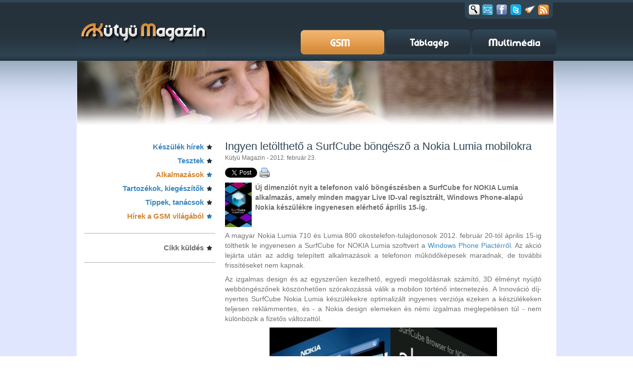

--- FILE ---
content_type: text/html; charset=utf-8
request_url: https://kutyu.hu/cikk/89895/
body_size: 7131
content:
<!DOCTYPE html PUBLIC "-//W3C//DTD XHTML 1.0 Transitional//EN" "http://www.w3.org/TR/xhtml1/DTD/xhtml1-transitional.dtd">
<html xmlns="http://www.w3.org/1999/xhtml" itemscope itemtype="http://schema.org/Article" xmlns:og="http://ogp.me/ns#" xmlns:fb="http://ogp.me/ns/fb#" xml:lang="en">
<head>
	<title>Ingyen letölthető a SurfCube böngésző a Nokia Lumia mobilokra - GSM magazin</title>
	<meta http-equiv="Content-Type" content="text/html; charset=utf-8" />
	<meta http-equiv="content-language" content="hu"/>
	<meta name="keywords" content=""/>
	<meta name="author" content=""/>
	<meta name="description" content="Új dimenziót nyit a telefonon való böngészésben a SurfCube for NOKIA Lumia alkalmazás, amely minden magyar Live ID-val regisztrált, Windows Phone-alapú Nokia készülékre ingyenesen elérhető április 15-ig. "/> 
	<link rel="shortcut icon" href="/favicon.ico" type="image/x-icon" />
	<meta http-equiv="Content-Style-Type" content="text/css" />

	<link href="/staticfiles//css/style.css?v=2" rel="stylesheet" type="text/css" />
	<link href="/staticfiles//css/colorbox.css" rel="stylesheet" type="text/css" />
	<link href="/staticfiles//css/webshop_product.css" rel="stylesheet" type="text/css" />

	<link id="sticky_css" href="/staticfiles//css/sticky.css" rel="stylesheet" type="text/css" />

	<script src="/staticfiles//js/jquery-1.11.1.min.js" type="text/javascript"></script>
	<script type="text/javascript" src="/staticfiles//js/jquery.tools.min.js"></script>


	<!--[if lt IE 9]>
	<script type="text/javascript" src="/staticfiles//js/jquery.iecors.js"></script>
	<![endif]-->


	<script type="text/javascript">
		window.onGoa3Invocation = function( response, pageIID ) {
			$.each(response, function( i, r ) {
				$("#zone".concat(r.zone)).parent(".banner_wrap").css("display", "block");
				$("#zone".concat(r.zone)).trigger("zone"+r.zone+"Loaded");
			});
		};
	</script>
	<script type="text/javascript" src="/staticfiles/js/sticky.js"></script>



	<script src="/staticfiles//js/colorbox/jquery.colorbox-min.js" type="text/javascript"></script>

	<meta content="Ingyen letölthető a SurfCube böngésző a Nokia Lumia mobilokra - GSM magazin" property="og:title"/>
	<meta content="Kütyü.hu" property="og:site_name"/>
	<meta content="https://kutyu.hu/cikk/89895/" property="og:url"/>
	<meta content="Új dimenziót nyit a telefonon való böngészésben a SurfCube for NOKIA Lumia alkalmazás, amely minden magyar Live ID-val regisztrált, Windows Phone-alapú Nokia készülékre ingyenesen elérhető április 15-ig. " property="og:description"/>
	<meta content="article" property="og:type"/>
	<meta content="158547400885062" property="fb:app_id"/>
	<!-- Add the following three tags inside head -->
	<meta itemprop="name" content="Ingyen letölthető a SurfCube böngésző a Nokia Lumia mobilokra - GSM magazin">
	<meta itemprop="description" content="Új dimenziót nyit a telefonon való böngészésben a SurfCube for NOKIA Lumia alkalmazás, amely minden magyar Live ID-val regisztrált, Windows Phone-alapú Nokia készülékre ingyenesen elérhető április 15-ig. ">

	<meta content="http://kutyu.hu/download/viewattach/89895/1/40/374962-2055211238.jpg" property="og:image"/>
	<meta itemprop="image" content="http://kutyu.hu/download/viewattach/89895/1/40/374962-2055211238.jpg">


	<meta name="google-site-verification" content="vrcR9d-QKh6KLZmSjy712yq05uY9MKyscdpqzKcs174" />
	<meta name="google-site-verification" content="nv4xoeTzx3Fa_vSrDamiii9pHo2l0eqSJqlS5jleEJA" />
	<meta name="google-site-verification" content="yDRCyETWMU2Tw9IwbwtVpZxQqc5QBrboMV9KWWqFh5A" />
	<meta name="google-site-verification" content="zjCDW9DKRq6JmRe7naPLyUPHeHCPWyHYPn9MGOea_tA" />
	
	

	<script async src="https://pagead2.googlesyndication.com/pagead/js/adsbygoogle.js?client=ca-pub-8973057218287901" crossorigin="anonymous"></script>

</head>
<body id="article">
<div id="fb-root"></div>
<script>(function(d, s, id) {
  var js, fjs = d.getElementsByTagName(s)[0];
  if (d.getElementById(id)) {return;}
  js = d.createElement(s); js.id = id;
  js.src = "//connect.facebook.net/hu_HU/sdk.js#xfbml=1&version=v2.3&app_id=158547400885062";
  fjs.parentNode.insertBefore(js, fjs);
}(document, 'script', 'facebook-jssdk'));
</script> 
		
<div id="headerbg">
	<div id="header">
		<a title="Kütyü magazin" id="logo" href="http://kutyu.hu"><span class="hidden_info">Kütyü magazin</span></a>
				<script type="text/javascript">
		$(document).ready(function() {
			var $social_box = $("div.social_box");
			$(document.body).on('mouseover', "div.social_box_closed > a.search", function() {
				$(this).parent().removeClass("social_box_closed").addClass("social_box_opened");
			});

			$(document.body).on('click', 'div.social_box > a.search', function() {
				var value = $("form#search input.search_field").val();
				var $p    = $(this).parent();
				if ( value ) {
					$("form#search").submit();
				}
				return false;
			});

			$("div.social_box input.search_field").focusout(function() {
				$(this).removeClass("search_in_focus");
				$social_box.removeClass("social_box_opened").addClass("social_box_closed");
					// remove focus from input field (IE show cursor when input is hidden)
				$(this).blur();

			}).focusin(function() {
				$(this).addClass("search_in_focus");

			});

			$(document.body).on('mouseleave', 'div.social_box_opened', function() {
				var $search_field = $(this).find("input");
				if (!$search_field.hasClass("search_in_focus")) {
					$(this).removeClass("social_box_opened").addClass("social_box_closed");
					// remove focus from input field (IE show cursor when input is hidden)
					$search_field.blur();
				}
			});

					$("a#newsletter").colorbox({transition:"fade", width:"550px", height:"450px", title:"Kütyü magazin hírlevél", iframe: true});
		});

		</script>
		<div class="social_box social_box_closed">
			<form id="search" action="/kereses" method="get">
				<div class="search_background">
					<input type="text" class="search_field" name="sphinx_search300_query"/>
				</div>
				<input type="hidden" name="sphinx_search300_sections[]" value="1683"/>
			</form>
		   <a href="#" class="search social_link" title="Keresés"><span>Keresés</span></a>
		   <a id="newsletter" href="/hirlevel" class="newsletter social_link cboxElement" title="Hírlevél"><span>Newsletter</span></a>

		   <a target="_blank" href="http://www.facebook.com/pages/K%C3%BCty%C3%BC-Magazin/207548695954239" class="facebook social_link" title="Facebook"><span>Facebook</span></a>
		   <a target="_blank" href="http://twitter.com/kutyu_magazin" class="twitter social_link" title="Twitter"><span>Twitter</span></a>
		   <script type="text/javascript">
				$(document).ready(function() {
					$("a#asteroids").on("click", function() {
						$scrollableApi = $("div.gallery_pic").data("scrollable");
						if ($scrollableApi != undefined) {
							$scrollableApi.stop();
						}
						var s = document.createElement('script');
						s.type='text/javascript';
						document.body.appendChild(s);
						s.src='/staticfiles/js/asteroids.js';
						void(0); 
						return false;
					});
				});
		   </script>
		   <a id="asteroids" href="#" class="asteroids social_link" title="Pusztítsd el az oldalt!"><span>Asteroids</span></a>

    	   <a href="/rss/gsm_magazin" class="rss social_link" title="GSM magazin RSS"><span>RSS</span></a>
		</div>

		<!-- Menu -->
		<a id="gsm_button" href="http://gsm-magazin.hu" class="menu_button gsm_active" title="GSM magazin"><span class="hidden_info">GSM magazin</span></a>
		<a id="table_button" href="http://tablagepmagazin.hu" class="menu_button  table_normal" title="Táblagép magazin"><span class="hidden_info">Táblagép magazin</span></a>
		<a id="multimedia_button" href="http://multimediamagazin.hu" class="menu_button multimedia_normal" title="Multimédia magazin"><span class="hidden_info">Multimédia magazin</span></a>

	</div>
</div>
<div id="contentbg">
 
		<!-- content -->
		<div id="content_container">
			<div id="content_header_container">
				<div id="content_header" class="gsm_header"><!-- --></div>
					<script type="text/javascript">
	$(document).ready(function() {
		$("#zone76126").on("zone"+76126+"Loaded", function(e, zoneid) {
			$("#content_header").hide();
		});
	});
</script>

<!-- Goa3 beépítés: 76126 -->
<div class="banner_wrap">
	<div id="zone76126" class="goAdverticum">
		<var class="priority" style="display:none;">1000</var>
	</div>
</div>


			</div>

			<div id="content">
							<div class="col-1">
				 <ul class="starlist">
	<li class="inactive_menu"><a href="/rovat/1703/">Készülék hírek</a></li>
	<li class="inactive_menu"><a href="/rovat/1702/">Tesztek</a></li>
	<li class="active_menu"><a href="/rovat/1704/">Alkalmazások</a></li>
	<li class="inactive_menu"><a href="/rovat/1705/">Tartozékok, kiegészítők</a></li>
	<li class="inactive_menu"><a href="/rovat/1706/">Tippek, tanácsok</a></li>
	<li class="active_menu"><a href="/rovat/1707/">Hírek a GSM világából</a></li>
</ul>
	
<div class="clear"><!-- --></div>
				<div class="extra_menu_star">
	<ul>
		<li><a href="/cikk_kuldes">Cikk küldés</a></li>
	</ul>
</div>
				
<iframe src="//www.facebook.com/plugins/likebox.php?href=http%3A%2F%2Fwww.facebook.com%2Fkutyu.magazin&amp;width=265&amp;height=258&amp;show_faces=true&amp;colorscheme=light&amp;stream=false&amp;show_border=true&amp;header=false&amp;appId=242920949065709" scrolling="no" frameborder="0" style="border:none; overflow:hidden; width:265px; height:258px; margin: auto; display: block;" allowTransparency="true"></iframe>

				
				<div id="twitter_follow">
	<a href="https://twitter.com/kutyu_magazin" class="twitter-follow-button" data-show-count="false">Follow @kutyu_magazin</a>
</div>
				<!-- Goa3 beépítés: 76129 -->
<div class="banner_wrap banner banner-box">
	<div id="zone76129" class="goAdverticum">
		<var class="priority" style="display:none;">990</var>
	</div>
</div>


				<!-- Goa3 beépítés: 76130 -->
<div class="banner_wrap banner banner-box">
	<div id="zone76130" class="goAdverticum">
		<var class="priority" style="display:none;">980</var>
	</div>
</div>



								<div class="arrowed_news">
	<h2>Kapcsolódó cikkek</h2>
	<ul class="arrow_list">
				<li>
			<a href="/cikk/89892/" target="_top" title="">Beszédes nevű csúcsmobil – LG Optimus 4X HD</a>
			<span class="date">2012. február 23.</span>
		</li>
				<li>
			<a href="/cikk/89881/" target="_top" title="">Andorid és Windows Phone alapú Fujitsu mobilok érkeznek Európába?</a>
			<span class="date">2012. február 22.</span>
		</li>
				<li>
			<a href="/cikk/89874/" target="_top" title="">Android és 3D – LG Optimus 3D Cube</a>
			<span class="date">2012. február 22.</span>
		</li>
				<li>
			<a href="/cikk/89857/" target="_top" title="">Hivatalosan bemutatkozott a Galaxy Ace 2 és a Galaxy Mini 2</a>
			<span class="date">2012. február 21.</span>
		</li>
				<li>
			<a href="/cikk/89849/" target="_top" title="">Érkeznek az LG L szériás mobiljai</a>
			<span class="date">2012. február 21.</span>
		</li>
				<li>
			<a href="/cikk/89846/" target="_top" title="">ZTE Mimosa X – Adatátvitelből ötös</a>
			<span class="date">2012. február 21.</span>
		</li>
				<li>
			<a href="/cikk/89842/" target="_top" title="">Panasonic Eluga: qHD OLED képernyő, NFC és Android</a>
			<span class="date">2012. február 21.</span>
		</li>
				<li>
			<a href="/cikk/89840/" target="_top" title="">LG Optimus LTE Tag: az NFC előnyeivel</a>
			<span class="date">2012. február 20.</span>
		</li>
				<li>
			<a href="/cikk/89838/" target="_top" title="">Az MWC-n mutatja be a Motorola legújabb csúcsmodelljét: Atrix 3</a>
			<span class="date">2012. február 20.</span>
		</li>
				<li>
			<a href="/cikk/89837/" target="_top" title="">Sony XPERIA S unboxing videó</a>
			<span class="date">2012. február 20.</span>
		</li>
			</ul>
</div>

				<!-- Goa3 beépítés: 76132 -->
<div class="banner_wrap banner banner-box">
	<div id="zone76132" class="goAdverticum">
		<var class="priority" style="display:none;">960</var>
	</div>
</div>


				<div class="arrowed_news">
	<h2 class="fresh-news">Legfrissebb híreink</h2>
	<ul class="arrow_list">
		<li>
			<a href="/cikk/2026/01/15/pc-szintu_teljesitmeny_tablet_kenyelem_fedezd_fel_a_matepad_11_5_s-t">PC-szintű teljesítmény, tablet kényelem – fedezd fel a MatePad 11.5 S-t</a>
		</li>
		<li>
			<a href="/cikk/2026/01/15/tobb_mint_okostelefon_redmi_note_15_a_mindennapok_kihivasaira">Több, mint okostelefon: REDMI Note 15 a mindennapok kihívásaira</a>
		</li>
		<li>
			<a href="/cikk/2026/01/15/a_koreai_muveszet_mestermuvei_a_samsung_kepernyojen">A koreai művészet mesterművei a Samsung képernyőjén</a>
		</li>
		<li>
			<a href="/cikk/2026/01/15/szellemkepek_nelkul_igy_lesz_simabb_minden_mozdulat_az_epaper_kijelzon">Szellemképek nélkül: így lesz simább minden mozdulat az ePaper kijelzőn</a>
		</li>
		<li>
			<a href="/cikk/2026/01/14/digitalis_generacio_mikor_lesz_az_elso_mobil_a_gyerek_kezeben">Digitális generáció: mikor lesz az első mobil a gyerek kezében?</a>
		</li>

	</ul>
</div>
				<!-- Goa3 beépítés: 76131 -->
<div class="banner_wrap banner banner-box">
	<div id="zone76131" class="goAdverticum">
	</div>
</div>


			</div>
			
			<div class="col-2">
				<script type="text/javascript" src="/files/js/openwin.js"></script>

<script type="text/javascript">
	$(document).ready(function() {
		$("div.article img").on("click", function() {
			var href  = $(this).attr("src");
			var width = this.naturalWidth;
			var height = this.naturalHeight;
			if (href.match(/^\/images.*/)) {
				window.open(href, 'viewattach', 'location=0,menubar=0,personalbar=0,status=0,toolbar=0,directories=0,dependent=1,alwaysRaised=1,scrollbars=1,width='+width+',height='+height)
				return false;
			}
		});
	});
</script>
<div class="article">
	<h2 class="article-title">Ingyen letölthető a SurfCube böngésző a Nokia Lumia mobilokra</h2>

	<span class="author">Kütyü Magazin - 2012. február 23.</span>
	<div class="share">
		 <div class="facebook_button">
			<div class="fb-like" data-href="http://www.kutyu.hu/cikk/89895/" data-show-faces="false" data-width="120" data-layout="button_count" data-action="like"></div>

		 </div>
		<div class="twitter_button">
			<a href="https://twitter.com/share" class="twitter-share-button" data-count="none" data-url="http://kutyu.hu/cikk/89895" data-text="&Uacute;j dimenzi&oacute;t nyit a telefonon val&oacute; b&ouml;ng&eacute;sz&eacute;sben a SurfCube for NOKIA Lumia...">Tweet</a>
	
			<script>!function(d,s,id){var js,fjs=d.getElementsByTagName(s)[0];if(!d.getElementById(id)){js=d.createElement(s);js.id=id;js.src="//platform.twitter.com/widgets.js";fjs.parentNode.insertBefore(js,fjs);}}(document,"script","twitter-wjs");</script>
	
		</div>

			<div class="linkedin_button">
				<script src="//platform.linkedin.com/in.js" type="text/javascript"></script>
				<script type="IN/Share" data-url="http://kutyu.hu/cikk/89895/"></script>
			</div>
			<div class="print_button">
				<a href="/cikk-nyomtatas/89895" onclick="return xOpenWin(this, 'print', '600', '480', 'scrollbars=1');"><img src="/staticfiles/img/printer.png" alt="Cikk nyomtatása" title="Cikk nyomtatása" width="20" height="20"/></a>
			</div>
			<div class="clear"><!-- --></div>
		</div>
		<div class="article-lead">
<script type='text/javascript'>
	$(document).ready(function() {
		$("#popup-image").colorbox({transition:"fade", innerWidth:"227px", innerHeight:"390px", iframe: true});
	});
</script>
		<a id="popup-image" href="/viewattachment/view/89895/1/60/">
				<img src="/download/viewattach/89895/1/40/374962-2055211238.jpg" align="left"/>
</a>

		<p>&Uacute;j dimenzi&oacute;t nyit a telefonon val&oacute; b&ouml;ng&eacute;sz&eacute;sben a SurfCube for NOKIA Lumia alkalmaz&aacute;s, amely minden magyar Live ID-val regisztr&aacute;lt, Windows Phone-alap&uacute; Nokia k&eacute;sz&uuml;l&eacute;kre ingyenesen el&eacute;rhető &aacute;prilis 15-ig.</p>
		<div class="clear"><!-- --></div>
	</div>
	<!-- Goa3 beépítés: 75994 -->
<div class="banner_wrap banner banner-box">
	<div id="zone75994" class="goAdverticum">
		<var class="priority" style="display:none;">970</var>
	</div>
</div>


	<div class="body">
		<p style="text-align: justify;">A magyar Nokia Lumia 710 &eacute;s Lumia 800 okostelefon-tulajdonosok 2012. febru&aacute;r 20-t&oacute;l &aacute;prilis 15-ig t&ouml;lthetik le ingyenesen a SurfCube for NOKIA Lumia szoftvert a&nbsp;<a href="http://www.windowsphone.com/hu-HU/marketplace" target="_blank">Windows Phone Piact&eacute;rről</a>. Az akci&oacute; lej&aacute;rta ut&aacute;n az addig telep&iacute;tett alkalmaz&aacute;sok a telefonon műk&ouml;dők&eacute;pesek maradnak, de tov&aacute;bbi friss&iacute;t&eacute;seket nem kapnak.</p>
<p style="text-align: justify;">Az izgalmas design &eacute;s az egyszerűen kezelhető, egyedi megold&aacute;snak sz&aacute;m&iacute;t&oacute;, 3D &eacute;lm&eacute;nyt ny&uacute;jt&oacute; webb&ouml;ng&eacute;szőnek k&ouml;sz&ouml;nhetően sz&oacute;rakoz&aacute;ss&aacute; v&aacute;lik a mobilon t&ouml;rt&eacute;nő internetez&eacute;s. A Innov&aacute;ci&oacute; d&iacute;j-nyertes SurfCube Nokia Lumia k&eacute;sz&uuml;l&eacute;kekre optimaliz&aacute;lt ingyenes verzi&oacute;ja ezeken a k&eacute;sz&uuml;l&eacute;keken teljesen rekl&aacute;mmentes, &eacute;s - a Nokia design elemeken &eacute;s n&eacute;mi izgalmas meglepet&eacute;sen t&uacute;l - nem k&uuml;l&ouml;nb&ouml;zik a fizetős v&aacute;ltozatt&oacute;l.</p>
<p style="text-align: justify;"><div class="image" align="center" style="margin: auto; width: 460px;">
<!-- Simple Image -->
<script type='text/javascript'>
	$(document).ready(function() {
		$("#zoom-image-89895-2-0").colorbox({transition:"fade", innerWidth:"500px", innerHeight:"845px", title:"", iframe: true});
	});
</script>
	<a id="zoom-image-89895-2-0" href="/viewattachment/view/89895/2/0/">
<img src="/download/viewattach/89895/2/105/374983-1758536315.jpg" alt="" style="border-width: 0px; width: 460px; height: 766px;" alt="cikk csatolmány"/>
</a>




</div></p>
	</div>
	<div class="keywords">
<span class="keyword_title">Kulcsszavak:</span>		<a href="/hirek?kulcsszo=akció"><span>akció</span>,</a>
		<a href="/hirek?kulcsszo=mobiltelefon"><span>mobiltelefon</span>,</a>
		<a href="/hirek?kulcsszo=böngésző"><span>böngésző</span>,</a>
		<a href="/hirek?kulcsszo=alkalmazás"><span>alkalmazás</span>,</a>
		<a href="/hirek?kulcsszo=okostelefon"><span>okostelefon</span>,</a>
		<a href="/hirek?kulcsszo=Windows Phone 7 Mango"><span>Windows Phone 7 Mango</span>,</a>
		<a href="/hirek?kulcsszo=Nokia-hu"><span>Nokia-hu</span></a>
	</div>

</div>
<a class="more" href="http://gsm-magazin.hu/">Vissza</a>

<div id="facebook-comment">
	<div class="fb-comments" data-href="http://kutyu.hu/cikk/89895" data-numposts="5" data-width="640"></div>
</div>


    	    </div>
			<div class="clear"><!-- --></div>
			</div>

<!-- Goa3 beépítés: 76174 -->
<div class="banner_wrap banner banner-box">
	<div id="zone76174" class="goAdverticum">
		<var class="priority" style="display:none;">950</var>
	</div>
</div>


	    </div>
</div>
  <!-- footer -->
<div id="footer">
	<div class="inner">
		<div class="inner-top">
			<div class="privacy undrln"><strong>Kütyü Magazin</strong> &copy; 2026<br />
				<a class="privacy_link" href="/impresszum">Impresszum</a> 
				<a class="privacy_link" href="/mediaajanlat">Médiaajánlat</a>
				<a class="privacy_link" href="/partnereink">Partnereink</a>
				<a class="privacy_link" href="/mobile?noredir=0">Mobil verzió</a>
				<a class="mail_to"  href="mailto: info@kutyu.hu">info@kutyu.hu</a>

			</div>
<div id="footer-sectionbox-1683" class="footer-sectionbox">
	<strong class="sectionbox-title"><a href="/rovat/1683/">GSM magazin</a></strong>
	 <ul class="sections">
		<li><a href="/rovat/1703/">Készülék hírek</a></li>
		<li><a href="/rovat/1702/">Tesztek</a></li>
		<li><a href="/rovat/1704/">Alkalmazások</a></li>
		<li><a href="/rovat/1705/">Tartozékok, kiegészítők</a></li>
		<li><a href="/rovat/1706/">Tippek, tanácsok</a></li>
		<li><a href="/rovat/1707/">Hírek a GSM világából</a></li>
	</ul>
 </div>
<div id="footer-sectionbox-1684" class="footer-sectionbox">
	<strong class="sectionbox-title"><a href="/rovat/1684/">Táblagép magazin</a></strong>
	 <ul class="sections">
		<li><a href="/rovat/1715/">Hírek a táblagépekről</a></li>
		<li><a href="/rovat/1709/">Készülékek</a></li>
		<li><a href="/rovat/1708/">Tesztek</a></li>
		<li><a href="/rovat/1713/">Tartozékok, kiegészítők</a></li>
		<li><a href="/rovat/1710/">Alkalmazások, játékok</a></li>
		<li><a href="/rovat/1714/">Tippek, tanácsok</a></li>
		<li><a href="/rovat/1712/">Navigáció</a></li>
	</ul>
 </div>
<div id="footer-sectionbox-1685" class="footer-sectionbox">
	<strong class="sectionbox-title"><a href="/rovat/1685/">Multimédia magazin</a></strong>
	 <ul class="sections">
		<li><a href="/rovat/1721/">Hírek</a></li>
		<li><a href="/rovat/1718/">Készülékek</a></li>
		<li><a href="/rovat/1717/">Tesztek</a></li>
		<li><a href="/rovat/1723/">Tippek, trükkök</a></li>
		<li><a href="/rovat/1719/">Alkalmazások</a></li>
		<li><a href="/rovat/1722/">Zene</a></li>
		<li><a href="/rovat/1810/">Szponzorált cikkek</a></li>
	</ul>
 </div>
				<div class="clear"><!-- --></div>
		</div>
		<div id="partnerbox">
				<ul class="partners">
					<li><strong>Partnereink:</strong></li>

					<li><a href="http://www.prim.hu">www.prim.hu</a></li>
					<li><a href="http://www.hirek.com">www.hirek.com</a></li>
					<li><a href="http://www.letoltes.com">www.letoltes.com</a></li>
					<li><a href="http://www.primlista.hu">www.primlista.hu</a></li>
					<li><a href="http://www.porthole.hu">www.porthole.hu</a></li>
				</ul>

				<div class="footer-facebook">
					<div id="fb-root"></div>
					<div id="fb-like"></div>
					<script type="text/javascript">
//<![CDATA[
					
					$(document).ready(function() {
						$("#fb-like").append('<fb:like href="http://www.facebook.com/pages/K%C3%BCty%C3%BC-Magazin/207548695954239" send="false" layout="button_count" width="90" show_faces="false" font=""></fb:like>');
					});
//]]>
					</script>
				</div>
				<div class="clear"><!-- --></div>
				<div class="footer_rss24">
					<a href="http://rss24.hu/">RSS24.hu</a> - Friss hírek a nap 24 órájában!
				</div>
		</div>
	</div>
</div>
		



<!-- AudienceScience Async Data Collection Tag -->
<script>
(function() {
 var csid = "F09828";
 var bpid = "madhousehu";
 var e = document.createElement("script");
 var s = document.getElementsByTagName("script")[0];
 e.src = "//js.revsci.net/gateway/gw.js?auto=t&csid=" + csid + "&bpid=" + bpid;
 e.async = true;
 s.parentNode.insertBefore(e, s);
})();
</script>
<!-- End AudienceScience Data Collection Tag -->



<!-- Google tag (gtag.js) -->
<script async src="https://www.googletagmanager.com/gtag/js?id=G-CTJ502LHWW"></script>
<script>
  window.dataLayer = window.dataLayer || [];
  function gtag(){dataLayer.push(arguments);}
  gtag('js', new Date());

  gtag('config', 'G-CTJ502LHWW');
</script>


		<script type="text/javascript" src="https://ad.adverticum.net/g3.js"></script>
	</body>
</html>

--- FILE ---
content_type: text/html; charset=utf-8
request_url: https://www.google.com/recaptcha/api2/aframe
body_size: 268
content:
<!DOCTYPE HTML><html><head><meta http-equiv="content-type" content="text/html; charset=UTF-8"></head><body><script nonce="F2zhol3j90n6scckY5I66A">/** Anti-fraud and anti-abuse applications only. See google.com/recaptcha */ try{var clients={'sodar':'https://pagead2.googlesyndication.com/pagead/sodar?'};window.addEventListener("message",function(a){try{if(a.source===window.parent){var b=JSON.parse(a.data);var c=clients[b['id']];if(c){var d=document.createElement('img');d.src=c+b['params']+'&rc='+(localStorage.getItem("rc::a")?sessionStorage.getItem("rc::b"):"");window.document.body.appendChild(d);sessionStorage.setItem("rc::e",parseInt(sessionStorage.getItem("rc::e")||0)+1);localStorage.setItem("rc::h",'1768725596018');}}}catch(b){}});window.parent.postMessage("_grecaptcha_ready", "*");}catch(b){}</script></body></html>